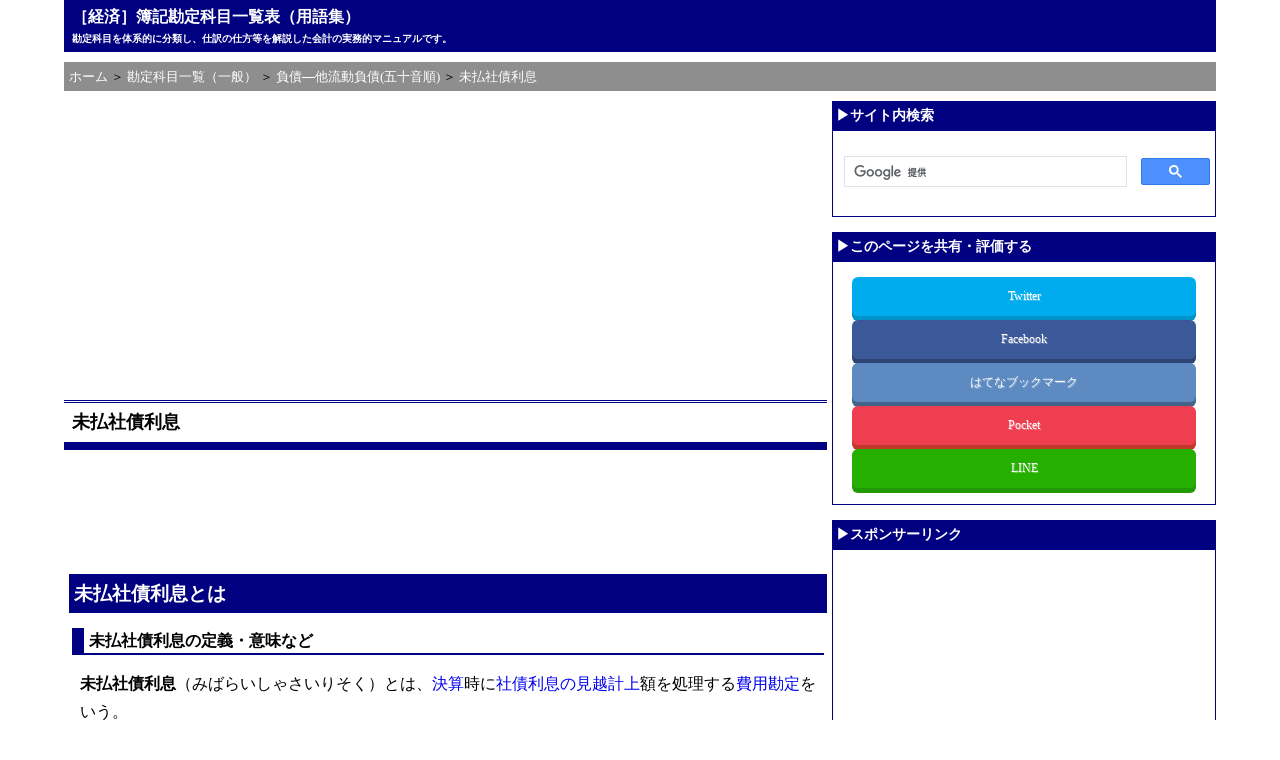

--- FILE ---
content_type: text/html
request_url: https://kanjokamoku.k-solution.info/2006/04/post_272.html
body_size: 10450
content:
<!DOCTYPE html>
<html lang="ja">
<head>
<meta charset="UTF-8">
<meta name="viewport" content="width=device-width,initial-scale=1">
<link rel="start" href="/" title="Home" />
<link rel="stylesheet" href="/styles.css" type="text/css" />
<!-- Google Tag Manager -->
<script>(function(w,d,s,l,i){w[l]=w[l]||[];w[l].push({'gtm.start':
new Date().getTime(),event:'gtm.js'});var f=d.getElementsByTagName(s)[0],
j=d.createElement(s),dl=l!='dataLayer'?'&l='+l:'';j.async=true;j.src=
'https://www.googletagmanager.com/gtm.js?id='+i+dl;f.parentNode.insertBefore(j,f);
})(window,document,'script','dataLayer','GTM-MJZMFW');</script>
<!-- End Google Tag Manager -->
<!--変数設定-->
<!--正規化-->
<!-- 他サイトからの複製ページの場合と既存ページの整合性 -->
<link rel="canonical" href="https://kanjokamoku.k-solution.info/2006/04/post_272.html">
<title>未払社債利息 - ［経済］簿記勘定科目一覧表（用語集）</title>
<meta name="keywords" content="未払社債利息" />
<meta name="description" content="未払社債利息とは、決算時に社債利息の見越計上額を処理する費用勘定をいう。">
<!--ページ内目次-->
<!--OGP対応-->
<meta property="og:type" content="blog" />
<meta property="og:site_name" content="［経済］簿記勘定科目一覧表（用語集）" />
<meta property="og:title" content="未払社債利息" />
<meta property="og:url" content="https://kanjokamoku.k-solution.info/2006/04/post_272.html" />
<meta property="og:description" content="未払社債利息とは、決算時に社債利息の見越計上額を処理する費用勘定をいう。" />
</head>
<body class="two_col_right">
<!-- Google Tag Manager (noscript) -->
<noscript><iframe src="https://www.googletagmanager.com/ns.html?id=GTM-MJZMFW"
height="0" width="0" style="display:none;visibility:hidden"></iframe></noscript>
<!-- End Google Tag Manager (noscript) -->
<div id="container">
<a id="BookMark0"></a>
<!--ヘッダー―タグライン部-->
<div id="tagline">
<h1><a href="/" accesskey="1">［経済］簿記勘定科目一覧表（用語集）</a></h1>
<h2>勘定科目を体系的に分類し、仕訳の仕方等を解説した会計の実務的マニュアルです。</h2>
</div>
<!-- パンくずリスト 開始 -->
<ul id="breadcrumb" itemscope itemtype="http://schema.org/BreadcrumbList">
<li title="［経済］簿記勘定科目一覧表（用語集）" itemprop="itemListElement" itemscope itemtype="http://schema.org/ListItem"><a itemprop="item" href="/" style="text-decoration:none;"><span itemprop="name">ホーム</span></a><meta itemprop="position" content="1" /></li>
<li title="勘定科目一覧（一般）" itemprop="itemListElement" itemscope itemtype="http://schema.org/ListItem">&nbsp;＞ <a itemprop="item" href="/cat517/" style="text-decoration:none;"><span itemprop="name">勘定科目一覧（一般）</span></a>
<meta itemprop="position" content="2" />
</li>
<li title="負債―他流動負債(五十音順)" itemprop="itemListElement" itemscope itemtype="http://schema.org/ListItem">&nbsp;＞ <a itemprop="item" href="/11/" style="text-decoration:none;"><span itemprop="name">負債―他流動負債(五十音順)</span></a>
<meta itemprop="position" content="3" />
</li>
<li title="未払社債利息" itemprop="itemListElement" itemscope itemtype="http://schema.org/ListItem">&nbsp;＞ <a itemprop="item" href="/2006/04/post_272.html" style="text-decoration:none;"><span itemprop="name">未払社債利息</span></a>
<meta itemprop="position" content="4" />
</li>
</ul>
<!-- 中央カラム開始 -->
<div id="content">
<!-- AdSense -->
<script async src="https://pagead2.googlesyndication.com/pagead/js/adsbygoogle.js?client=ca-pub-8126263312321741" crossorigin="anonymous"></script>
<!-- google_ad_section_start -->
<!-- structurize-->
<div itemscope itemtype="http://schema.org/Blog">
<div><center>
<!-- レスポンシブ広告ユニット（会計）_トップ -->
<ins class="adsbygoogle adslot_Top"
     style="display:block"
     data-ad-client="ca-pub-8126263312321741"
     data-ad-slot="8283590064"
     data-ad-format="rectangle"
     data-full-width-responsive="true"
></ins>
<script>
(adsbygoogle = window.adsbygoogle || []).push({});
</script>
</center></div><br />
<h2 itemprop="about" class="entry-title">未払社債利息</h2>
<div><center>
<!-- レスポンシブ ディスプレイ広告ユニット（会計）_トップ（横長） -->
<ins class="adsbygoogle"
     style="display:block"
     data-ad-client="ca-pub-8126263312321741"
     data-ad-slot="4846243165"
     data-ad-format="horizontal"
     data-full-width-responsive="true"
></ins>
<script>
(adsbygoogle = window.adsbygoogle || []).push({});
</script>
</center></div><br />
<!--ページ内目次-->
<!-- ブログ記事 -->
            <h3>未払社債利息とは</h3>
<h4>未払社債利息の定義・意味など</h4>
<p><strong>未払社債利息</strong>（みばらいしゃさいりそく）とは、<a href="/2010/12/_1_493.html" class="keyword">決算</a>時に<a href="/2007/04/post_271.html" class="keyword">社債利息の見越計上</a>額を処理する<a href="/2007/05/_1_489.html" class="keyword">費用</a><a href="/2005/03/_1_403.html" class="keyword">勘定</a>をいう。</p>
<p></p>
<h4>法人・個人の別</h4>
<h5>法人</h5>
<p>未払社債利息は法人特有の<a href="/2005/03/_1_403.html" class="keyword">勘定科目</a>である。</p>
<p></p>
<h4>未払社債利息の位置づけ・体系（上位概念等）</h4>
<h5><a href="/2006/04/post_61.html" class="keyword">未払費用</a></h5>
<p>未払社債利息は<strong><a href="/2006/04/post_61.html" class="keyword">未払費用</a></strong>のひとつとして<a href="/2010/12/_1_493.html" class="keyword">決算</a>時に<strong><a href="/2005/02/_1_1186.html" class="keyword">費用の見越</a></strong>が必要になる。</p>
<p>なお、<a href="/2006/04/post_61.html" class="keyword">未払費用</a>には未払社債利息も含めて次のようなものがある。</p>
<ul><li><a href="/2016/09/24110303.html" class="keyword">未払地代家賃</a>（<a href="/2016/09/24110303.html" class="keyword">未払家賃</a>・<a href="/2016/09/24110303.html" class="keyword">未払地代</a>）</li><li><a href="/2016/09/24114703.html" class="keyword">未払保険料</a></li><li><a href="/2016/09/24115438.html" class="keyword">未払利息</a></li><li><a href="/2016/09/24120052.html" class="keyword">未払給料</a>・<a href="/2016/09/24120052.html" class="keyword">未払賃金</a></li><li>未払<a href="/2006/07/post_110.html" class="keyword">水道光熱費</a></li><li>未払<a href="/2006/07/post_122.html" class="keyword">賃借料</a></li><li>未払<a href="/2006/07/post_115.html" class="keyword">リース料</a></li><li>未払社債利息</li></ul>
<p></p>
<h4>未払社債利息の目的・役割・意義・機能・作用など</h4>
<h5><a href="/2007/04/post_271.html" class="keyword">社債利息の見越計上</a></h5>
<p><a href="/2017/04/26105424.html" class="keyword">社債</a>は、<a href="/2006/04/post_208.html" class="keyword">借入金</a>と同様に<a href="/2007/05/post_280.html" class="keyword">負債</a>である。</p>
<p>よって、<a href="/2017/05/30100500.html" class="keyword">社債の発行</a>者は<a href="/2017/04/26105424.html" class="keyword">社債</a>権者に対して<a href="/2010/10/_1_614.html" class="keyword">利息</a>を支払う必要がある。</p>
<p>しかし、<a href="/2017/04/26105424.html" class="keyword">社債</a>の利払日と<a href="/2016/01/post_502.html" class="keyword">決算日</a>とが異なる場合、前回の利払日の翌日から<a href="/2016/01/post_502.html" class="keyword">決算日</a>までの期間に対応する<a href="/2006/05/post_174.html" class="keyword">社債利息</a>は、当期の<a href="/2010/10/_1_614.html" class="keyword">利息</a>として発生しているので、当期の<a href="/2007/05/_1_489.html" class="keyword">費用</a>として計上すべきであるが、支払いは次期以降となる。</p>
<p>そこで、<a href="/2005/06/_1_387.html" class="keyword">費用収益対応の原則</a>から、<strong><a href="/2007/04/post_271.html" class="keyword">社債利息の見越計上</a></strong>を行うことが必要となる。</p>
<p>この<a href="/2007/04/post_271.html" class="keyword">社債利息の見越計上</a>で用いられる<a href="/2005/03/_1_403.html" class="keyword">勘定科目</a>が未払社債利息である。</p>
<p></p>
<p></p>
<h3>未払社債利息の<a href="/2010/12/_1_493.html" class="keyword">決算</a>等における位置づけ等</h3>
<h4>未払社債利息の<a href="/2007/05/post_293.html" class="keyword">財務諸表</a>における<a href="/2016/08/08101318.html" class="keyword">区分表示</a>と<a href="/2016/08/06112402.html" class="keyword">表示科目</a></h4>
<p class="div_background-color_grey cornerBox"><a href="/2007/05/post_304.html" class="keyword">貸借対照表</a> ＞ <a href="/2007/05/post_280.html" class="keyword">負債</a> ＞ <a href="/2007/05/post_306.html" class="keyword">流動負債</a> ＞ <a href="/2006/04/post_61.html" class="keyword">未払費用</a></p>
<p></p>
<h5><a href="/2016/08/08101318.html" class="keyword">区分表示</a></h5>
<h6><a href="/2007/05/post_306.html" class="keyword">流動負債</a></h6>
<p>未払社債利息は<a href="/2006/04/post_61.html" class="keyword">未払費用</a>として<a href="/2005/10/_1_31.html" class="keyword">1年基準</a>（<a href="/2005/10/_1_31.html" class="keyword">ワン・イヤー・ルール</a>）の適用を受け、<strong><a href="/2007/05/post_306.html" class="keyword">流動負債</a></strong>に属するものとして表示する。</p>
<p class="div_background-color_grey2 cornerBox"><strong><a href="/2007/04/post_269.html" class="keyword">企業会計原則</a>注解</strong><br><strong> [注１６]　<a href="/2007/05/post_279.html" class="keyword">流動資産</a>又は<a href="/2007/05/post_306.html" class="keyword">流動負債</a>と<a href="/2007/05/post_248.html" class="keyword">固定資産</a>又は<a href="/2007/05/_1_1.html" class="keyword">固定負債</a>とを区別する基準について</strong><br>…、<a href="/2006/04/post_61.html" class="keyword">未払費用</a>…は、<a href="/2007/05/post_306.html" class="keyword">流動負債</a>に属するものとする。</p>
<p class="div_background-color_grey2 cornerBox"><strong><a href="/2007/04/post_278.html" class="keyword">会社計算規則</a></strong><br>（<a href="/2007/05/post_280.html" class="keyword">負債</a>の部の区分）<br> <strong>第七十五条</strong> 　…<br> <strong>２</strong> 　次の各号に掲げる<a href="/2007/05/post_280.html" class="keyword">負債</a>は、当該各号に定めるものに属するものとする。<br><strong>一</strong> 　次に掲げる<a href="/2007/05/post_280.html" class="keyword">負債</a>　<a href="/2007/05/post_306.html" class="keyword">流動負債</a><br> …<br> <strong>ヘ</strong>　<a href="/2006/04/post_61.html" class="keyword">未払費用</a></p>
<p></p>
<h5><a href="/2016/08/06112402.html" class="keyword">表示科目</a></h5>
<h6><a href="/2006/04/post_61.html" class="keyword">未払費用</a></h6>
<p><a href="/2006/04/post_61.html" class="keyword">未払費用</a>に属する<a href="/2005/03/post_164.html" class="keyword">仕訳</a>上の<a href="/2005/03/_1_403.html" class="keyword">勘定科目</a>（未払社債利息。その他<a href="/2016/09/24110303.html" class="keyword">未払地代家賃</a>・<a href="/2016/09/24114703.html" class="keyword">未払保険料</a>・<a href="/2016/09/24115438.html" class="keyword">未払利息</a>など）はこれをそのまま<a href="/2007/05/post_304.html" class="keyword">貸借対照表</a>の<a href="/2016/08/06112402.html" class="keyword">表示科目</a>として用いるのではなく、<strong><a href="/2006/04/post_61.html" class="keyword">未払費用</a></strong>としてまとめて表示する。</p>
<p>これは外部へ報告するにはそのほうがわかりやすいからである。</p>
<p>このように<a href="/2005/03/post_164.html" class="keyword">仕訳</a>上の<a href="/2005/03/_1_403.html" class="keyword">勘定科目</a>と<a href="/2007/05/post_304.html" class="keyword">貸借対照表</a>上の<a href="/2016/08/06112402.html" class="keyword">表示科目</a>とが異なるので注意。</p>
<p></p>
<p></p>
<h3>未払社債利息の<a href="/2005/02/_1_257.html" class="keyword">会計</a>・<a href="/2005/06/post_198.html" class="keyword">簿記</a>・<a href="/2005/02/_1_555.html" class="keyword">経理</a>上の取り扱い</h3>
<h4><a href="/2005/02/_1_257.html" class="keyword">会計</a>処理方法</h4>
<h5>使用する<a href="/2005/03/_1_403.html" class="keyword">勘定科目</a>・記帳の仕方等</h5>
<h6><a href="/2016/01/post_502.html" class="keyword">期末</a>（<a href="/2010/12/_1_493.html" class="keyword">決算</a>時）</h6>
<p><strong><a href="/2005/03/_1_1190.html" class="keyword">決算整理仕訳</a></strong></p>
<p><a href="/2010/12/_1_493.html" class="keyword">決算</a>時に、当期に計上すべき<a href="/2006/05/post_174.html" class="keyword">社債利息</a>を次期以降に支払うことを見越して当期の<a href="/2007/05/_1_489.html" class="keyword">費用</a>に計上するときは、<a href="/2007/04/post_271.html" class="keyword">社債利息の見越計上</a>額を<strong><a href="/2006/05/post_174.html" class="keyword">社債利息</a></strong><a href="/2005/03/_1_403.html" class="keyword">勘定</a>（<a href="/2007/05/_1_489.html" class="keyword">費用</a>）の<a href="/2005/06/_1_223.html" class="keyword">借方</a>に記帳して<a href="/2007/05/_1_489.html" class="keyword">費用</a>計上するとともに、<strong>未払社債利息</strong><a href="/2005/03/_1_403.html" class="keyword">勘定</a>（<a href="/2007/05/post_280.html" class="keyword">負債</a>）の<a href="/2017/01/18115453.html" class="keyword">貸方</a>に記帳して<a href="/2007/05/post_280.html" class="keyword">負債</a>計上する。</p>
<p></p>
<h6>翌<a href="/2016/01/post_500.html" class="keyword">期首</a></h6>
<p><strong><a href="/2005/03/_1_1198.html" class="keyword">再振替仕訳</a></strong></p>
<p><a href="/2010/12/_1_493.html" class="keyword">決算</a>時に<a href="/2007/04/post_271.html" class="keyword">社債利息の見越計上</a>を行った場合は、翌<a href="/2016/01/post_500.html" class="keyword">期首</a>に、<a href="/2007/05/post_280.html" class="keyword">負債</a>として見越されていた<a href="/2011/08/_1_768.html" class="keyword">金</a>額を<a href="/2007/05/_1_489.html" class="keyword">費用</a>から控除するため、<a href="/2005/03/_1_1198.html" class="keyword">再振替仕訳</a>（<a href="/2005/03/_1_1190.html" class="keyword">決算整理仕訳</a>の<a href="/2005/03/_1_1188.html" class="keyword">反対仕訳</a>）を行う。</p>
<p></p>
<h4><a href="/2005/04/_1_100.html" class="keyword">取引</a>の具体例と<a href="/2005/03/post_164.html" class="keyword">仕訳</a>の仕方</h4>
<h5><a href="/2016/01/post_502.html" class="keyword">期末</a>（<a href="/2010/12/_1_493.html" class="keyword">決算</a>時）</h5>
<h6><a href="/2005/03/_1_1190.html" class="keyword">決算整理仕訳</a></h6>
<p><img src="//k-solution.info/image/torihiki.gif" alt="取引"></p>
<p><a href="/2010/12/_1_493.html" class="keyword">決算</a>にあたり、<a href="/2007/04/post_271.html" class="keyword">社債利息の見越計上</a>を行った。</p>
<p><img src="//k-solution.info/image/shiwake.gif" alt="仕訳"></p>
<table style="width: 80%;" cellpadding="4" border="0">
<tbody>
<tr><th scope="col" width="30%"><center><a href="/2005/06/_1_223.html" class="keyword">借方</a><a href="/2005/03/_1_403.html" class="keyword">科目</a></center></th><th scope="col" width="20%"><center><a href="/2011/08/_1_768.html" class="keyword">金</a>額</center></th><th scope="col" width="30%"><center><a href="/2017/01/18115453.html" class="keyword">貸方</a><a href="/2005/03/_1_403.html" class="keyword">科目</a></center></th><th scope="col" width="20%"><center><a href="/2011/08/_1_768.html" class="keyword">金</a>額</center></th></tr>
<tr>
<td><a href="/2006/05/post_174.html" class="keyword">社債利息</a></td>
<td style="text-align: right;">✕✕✕✕</td>
<td>未払社債利息</td>
<td style="text-align: right;">✕✕✕✕</td>
</tr>
</tbody>
</table>
<p></p>
<h5>翌<a href="/2016/01/post_500.html" class="keyword">期首</a></h5>
<h6><a href="/2005/03/_1_1198.html" class="keyword">再振替仕訳</a></h6>
<p><img src="//k-solution.info/image/torihiki.gif" alt="取引"></p>
<p>翌<a href="/2016/01/post_500.html" class="keyword">期首</a>において<a href="/2005/03/_1_1198.html" class="keyword">再振替仕訳</a>を行った。</p>
<p><img src="//k-solution.info/image/shiwake.gif" alt="仕訳"></p>
<table style="width: 80%;" cellpadding="4" border="0">
<tbody>
<tr><th scope="col" width="30%"><center><a href="/2005/06/_1_223.html" class="keyword">借方</a><a href="/2005/03/_1_403.html" class="keyword">科目</a></center></th><th scope="col" width="20%"><center><a href="/2011/08/_1_768.html" class="keyword">金</a>額</center></th><th scope="col" width="30%"><center><a href="/2017/01/18115453.html" class="keyword">貸方</a><a href="/2005/03/_1_403.html" class="keyword">科目</a></center></th><th scope="col" width="20%"><center><a href="/2011/08/_1_768.html" class="keyword">金</a>額</center></th></tr>
<tr>
<td>未払社債利息</td>
<td style="text-align: right;">✕✕✕✕</td>
<td><a href="/2006/05/post_174.html" class="keyword">社債利息</a></td>
<td style="text-align: right;">✕✕✕✕</td>
</tr>
</tbody>
</table>
<p></p>
<p></p>
<h3>未払社債利息の<a href="/2008/10/_1_1266.html" class="keyword">税</a>務・<a href="/2008/10/_1_1266.html" class="keyword">税</a>法・<a href="/2008/10/_1_1266.html" class="keyword">税</a>制上の取り扱い</h3>
<h4><a href="/2008/10/post_323.html" class="keyword">消費税</a>の課<a href="/2008/10/_1_1266.html" class="keyword">税</a>・非課<a href="/2008/10/_1_1266.html" class="keyword">税</a>・免<a href="/2008/10/_1_1266.html" class="keyword">税</a>・不課<a href="/2008/10/_1_1266.html" class="keyword">税</a>（対象外）の区分</h4>
<h5><a href="/2008/10/_1_1083.html" class="keyword">不課税取引</a>（<a href="/2016/06/13103533.html" class="keyword">課税対象</a>外）</h5>
<p><a href="/2008/10/post_323.html" class="keyword">消費税</a>法上、未払社債利息は<a href="/2008/10/_1_1083.html" class="keyword">不課税取引</a>として<a href="/2008/10/_1_66.html" class="keyword">消費税の課税対象</a>外である。</p>
<p></p>
<!-- google_ad_section_end -->
<div><center>
<!-- レスポンシブ ディスプレイ広告ユニット（会計）_ボトム（横長） -->
<ins class="adsbygoogle"
     style="display:block"
     data-ad-client="ca-pub-8126263312321741"
     data-ad-slot="1265256655"
     data-ad-format="horizontal"
     data-full-width-responsive="true"
></ins>
<script>
(adsbygoogle = window.adsbygoogle || []).push({});
</script>
</center></div><br />
<div><center>
<!-- レスポンシブ広告ユニット（会計）_ボトム -->
<ins class="adsbygoogle adslot_Bottom"
     style="display:block"
     data-ad-client="ca-pub-8126263312321741"
     data-ad-slot="8130976468"
     data-ad-format="rectangle"
     data-full-width-responsive="true"
></ins>
<script>
(adsbygoogle = window.adsbygoogle || []).push({});
</script>
</center></div>
<p class="align-right"><a href="#BookMark0"><img border="0" src="//k-solution.info/image/btn-feature-pagetop.jpg" width="68" height="13"></a></p>
<br />
</div>
<!-- google_ad_section_start(weight=ignore) -->
<!-- 現在のカテゴリ内のページの一覧の開始 -->
<div class="page-list-heading">現在のページのサイトにおける位置づけ</div>
<p style="border-left:25px solid #000080;">&nbsp;<b>現在のページが属するカテゴリ内のページ一覧</b>［全 54 ページ］</p>
<ol>
<li><img src="//k-solution.info/image/file.gif" width="15" height="14"> <a href="/2006/04/post_62.html" title="預り金">預り金</a></li>
<li><img src="//k-solution.info/image/file.gif" width="15" height="14"> <a href="/2016/04/27115420.html" title="預り敷金">預り敷金</a></li>
<li><img src="//k-solution.info/image/file.gif" width="15" height="14"> <a href="/2016/07/12135002.html" title="預り保証金（受入保証金）">預り保証金（受入保証金）</a></li>
<li><img src="//k-solution.info/image/file.gif" width="15" height="14"> <a href="/2006/04/_1_405.html" title="１年以内償還社債">１年以内償還社債</a></li>
<li><img src="//k-solution.info/image/file.gif" width="15" height="14"> <a href="/2006/04/_1_391.html" title="1年以内返済長期借入金（1年以内長期借入金）">1年以内返済長期借入金（1年以内長期借入金）</a></li>
<li><img src="//k-solution.info/image/file.gif" width="15" height="14"> <a href="/2006/04/_1_134.html" title="売上割戻引当金">売上割戻引当金</a></li>
<li><img src="//k-solution.info/image/file.gif" width="15" height="14"> <a href="/2006/04/_1_29.html" title="営業外支払手形">営業外支払手形</a></li>
<li><img src="//k-solution.info/image/file.gif" width="15" height="14"> <a href="/2006/04/_1_393.html" title="親会社短期借入金">親会社短期借入金</a></li>
<li><img src="//k-solution.info/image/file.gif" width="15" height="14"> <a href="/2016/07/10095618.html" title="株主短期借入金">株主短期借入金</a></li>
<li><img src="//k-solution.info/image/file.gif" width="15" height="14"> <a href="/2006/04/post_208.html" title="借入金">借入金</a></li>
<li><img src="//k-solution.info/image/file.gif" width="15" height="14"> <a href="/2006/04/post_63.html" title="仮受金">仮受金</a></li>
<li><img src="//k-solution.info/image/file.gif" width="15" height="14"> <a href="/2006/04/post_69.html" title="仮受消費税等（仮受消費税）">仮受消費税等（仮受消費税）</a></li>
<li><img src="//k-solution.info/image/file.gif" width="15" height="14"> <a href="/2006/04/post_70.html" title="繰延税金負債">繰延税金負債</a></li>
<li><img src="//k-solution.info/image/file.gif" width="15" height="14"> <a href="/2016/07/18135820.html" title="支払手形">支払手形</a></li>
<li><img src="//k-solution.info/image/file.gif" width="15" height="14"> <a href="/2016/07/23154831.html" title="支払融通手形">支払融通手形</a></li>
<li><img src="//k-solution.info/image/file.gif" width="15" height="14"> <a href="/2006/04/_1_122.html" title="社会保険料預り金">社会保険料預り金</a></li>
<li><img src="//k-solution.info/image/file.gif" width="15" height="14"> <a href="/2017/03/21085253.html" title="従業員預り金">従業員預り金</a></li>
<li><img src="//k-solution.info/image/file.gif" width="15" height="14"> <a href="/2016/07/10095846.html" title="従業員短期借入金">従業員短期借入金</a></li>
<li><img src="//k-solution.info/image/file.gif" width="15" height="14"> <a href="/2006/04/post_256.html" title="修繕引当金">修繕引当金</a></li>
<li><img src="//k-solution.info/image/file.gif" width="15" height="14"> <a href="/2006/04/_1_399.html" title="住民税預り金">住民税預り金</a></li>
<li><img src="//k-solution.info/image/file.gif" width="15" height="14"> <a href="/2017/07/12093713.html" title="受託販売">受託販売</a></li>
<li><img src="//k-solution.info/image/file.gif" width="15" height="14"> <a href="/2006/04/post_158.html" title="商品券">商品券</a></li>
<li><img src="//k-solution.info/image/file.gif" width="15" height="14"> <a href="/2006/04/_1_189.html" title="商品保証引当金">商品保証引当金</a></li>
<li><img src="//k-solution.info/image/file.gif" width="15" height="14"> <a href="/2006/04/post_161.html" title="賞与引当金">賞与引当金</a></li>
<li><img src="//k-solution.info/image/file.gif" width="15" height="14"> <a href="/2017/03/08094942.html" title="所得税預り金">所得税預り金</a></li>
<li><img src="//k-solution.info/image/file.gif" width="15" height="14"> <a href="/2006/04/_1_123.html" title="税金預り金">税金預り金</a></li>
<li><img src="//k-solution.info/image/file.gif" width="15" height="14"> <a href="/2006/04/_1_127.html" title="製品保証引当金（製品保証等引当金）">製品保証引当金（製品保証等引当金）</a></li>
<li><img src="//k-solution.info/image/file.gif" width="15" height="14"> <a href="/2006/04/_1_382.html" title="設備支払手形">設備支払手形</a></li>
<li><img src="//k-solution.info/image/file.gif" width="15" height="14"> <a href="/2006/04/post_56.html" title="短期借入金">短期借入金</a></li>
<li><img src="//k-solution.info/image/file.gif" width="15" height="14"> <a href="/2006/04/post_214.html" title="手形借入金">手形借入金</a></li>
<li><img src="//k-solution.info/image/file.gif" width="15" height="14"> <a href="/2006/04/post_211.html" title="当座借越（当座貸越）">当座借越（当座貸越）</a></li>
<li><img src="//k-solution.info/image/file.gif" width="15" height="14"> <a href="/2006/04/_1_126.html" title="返品調整引当金">返品調整引当金</a></li>
<li><img src="//k-solution.info/image/file.gif" width="15" height="14"> <a href="/2006/04/post_258.html" title="保証債務">保証債務</a></li>
<li><img src="//k-solution.info/image/file.gif" width="15" height="14"> <a href="/2006/04/post_65.html" title="前受金（受取手付金・未成工事受入金）">前受金（受取手付金・未成工事受入金）</a></li>
<li><img src="//k-solution.info/image/file.gif" width="15" height="14"> <a href="/2016/09/27095825.html" title="前受収益">前受収益</a></li>
<li><img src="//k-solution.info/image/file.gif" width="15" height="14"> <a href="/2016/09/28110001.html" title="前受地代家賃（前受地代・前受家賃）">前受地代家賃（前受地代・前受家賃）</a></li>
<li><img src="//k-solution.info/image/file.gif" width="15" height="14"> <a href="/2016/09/28114951.html" title="前受手数料">前受手数料</a></li>
<li><img src="//k-solution.info/image/file.gif" width="15" height="14"> <a href="/2016/09/28114643.html" title="前受利息">前受利息</a></li>
<li><img src="//k-solution.info/image/file.gif" width="15" height="14"> <a href="/2016/09/24120052.html" title="未払給料（未払賃金）">未払給料（未払賃金）</a></li>
<li><img src="//k-solution.info/image/file.gif" width="15" height="14"> <a href="/2006/04/post_57.html" title="未払金">未払金</a></li>
<li><img src="//k-solution.info/image/file.gif" width="15" height="14"> <a href="/2017/08/13111941.html" title="未払事業所税">未払事業所税</a></li>
<li><img src="//k-solution.info/image/file.gif" width="15" height="14"> <span style="background-color: #CC6666;"><a href="/2006/04/post_272.html" title="未払社債利息"><font color="#FFFFFF">未払社債利息</font></a></span></li>
<li><img src="//k-solution.info/image/file.gif" width="15" height="14"> <a href="/2006/04/post_60.html" title="未払消費税等（未払消費税）">未払消費税等（未払消費税）</a></li>
<li><img src="//k-solution.info/image/file.gif" width="15" height="14"> <a href="/2006/04/post_276.html" title="未払税金">未払税金</a></li>
<li><img src="//k-solution.info/image/file.gif" width="15" height="14"> <a href="/2016/09/24110303.html" title="未払地代家賃（未払家賃・未払地代）">未払地代家賃（未払家賃・未払地代）</a></li>
<li><img src="//k-solution.info/image/file.gif" width="15" height="14"> <a href="/2006/04/post_58.html" title="未払配当金">未払配当金</a></li>
<li><img src="//k-solution.info/image/file.gif" width="15" height="14"> <a href="/2016/09/23092952.html" title="未払費用（未払経費）">未払費用（未払経費）</a></li>
<li><img src="//k-solution.info/image/file.gif" width="15" height="14"> <a href="/2006/04/post_59.html" title="未払法人税等">未払法人税等</a></li>
<li><img src="//k-solution.info/image/file.gif" width="15" height="14"> <a href="/2016/09/24114703.html" title="未払保険料">未払保険料</a></li>
<li><img src="//k-solution.info/image/file.gif" width="15" height="14"> <a href="/2006/04/_1_121.html" title="未払役員賞与（未払役員賞与金）">未払役員賞与（未払役員賞与金）</a></li>
<li><img src="//k-solution.info/image/file.gif" width="15" height="14"> <a href="/2016/09/24115438.html" title="未払利息">未払利息</a></li>
<li><img src="//k-solution.info/image/file.gif" width="15" height="14"> <a href="/2006/05/_1_519.html" title="役員借入金">役員借入金</a></li>
<li><img src="//k-solution.info/image/file.gif" width="15" height="14"> <a href="/2006/04/_1_125.html" title="役員預り金">役員預り金</a></li>
<li><img src="//k-solution.info/image/file.gif" width="15" height="14"> <a href="/2006/04/_1_394.html" title="役員短期借入金">役員短期借入金</a></li>
</ol>
<br />
<!-- google_ad_section_end -->
<p style="border-left:25px solid #000080;">&nbsp;<b>現在のページが属するカテゴリのサイトにおける位置づけ</b></p>
<ul><li style="margin-top:0.5em;margin-bottom:0.5em;"><a href="/">ホーム</a>
<ul>
<li style="margin-top:0.5em;margin-bottom:0.5em;"><img src="//k-solution.info/image/folder.gif" width="16" height="16"> <a href="/cat517/">勘定科目一覧（一般）</a>
<ul>
<li style="margin-top:0.5em;margin-bottom:0.5em;"><img src="//k-solution.info/image/folder.gif" width="16" height="16"> <a href="/01ceieee/" title="">資産―現金･預金</a>
</li>
<li style="margin-top:0.5em;margin-bottom:0.5em;"><img src="//k-solution.info/image/folder.gif" width="16" height="16"> <a href="/02ae/" title="売掛金・受取手形に代表される売上債権のほか、特殊商品売買（委託販売・割賦販売）で用いられる特別な売掛金の勘定科目について取り扱う。">資産―売上債権</a>
</li>
<li style="margin-top:0.5em;margin-bottom:0.5em;"><img src="//k-solution.info/image/folder.gif" width="16" height="16"> <a href="/03/" title="">資産―有価証券</a>
</li>
<li style="margin-top:0.5em;margin-bottom:0.5em;"><img src="//k-solution.info/image/folder.gif" width="16" height="16"> <a href="/04e/" title="商品・製品・未着品・積送品・半製品・仕掛品・原材料・貯蔵品・消耗品などの棚卸資産を処理するための資産勘定について取り扱う。">資産―棚卸資産</a>
</li>
<li style="margin-top:0.5em;margin-bottom:0.5em;"><img src="//k-solution.info/image/folder.gif" width="16" height="16"> <a href="/05aec/" title="">資産―他流動資産(五十音順)</a>
</li>
<li style="margin-top:0.5em;margin-bottom:0.5em;"><img src="//k-solution.info/image/folder.gif" width="16" height="16"> <a href="/06e/" title="">資産―有形固定資産</a>
</li>
<li style="margin-top:0.5em;margin-bottom:0.5em;"><img src="//k-solution.info/image/folder.gif" width="16" height="16"> <a href="/07/" title="貸借対照表上の無形固定資産に属する勘定科目について取り扱う。">資産―無形固定資産</a>
</li>
<li style="margin-top:0.5em;margin-bottom:0.5em;"><img src="//k-solution.info/image/folder.gif" width="16" height="16"> <a href="/08/" title="有形固定資産と無形固定資産以外の固定資産である投資その他の資産のうち、資本参加を目的とする投資を処理する勘定科目を取り扱う。子会社株式・関連会社株式・投資有価証券・出資金など。">資産―投資その他の資産―資本参加を目的とする投資</a>
</li>
<li style="margin-top:0.5em;margin-bottom:0.5em;"><img src="//k-solution.info/image/folder.gif" width="16" height="16"> <a href="/17041010153/" title="有形固定資産と無形固定資産以外の固定資産である投資その他の資産のうち、長期利殖を目的とする投資を処理する勘定科目を取り扱う。満期保有目的債権・長期貸付金・投資不動産など。">資産―投資その他の資産―長期利殖を目的とする投資</a>
</li>
<li style="margin-top:0.5em;margin-bottom:0.5em;"><img src="//k-solution.info/image/folder.gif" width="16" height="16"> <a href="/17041010184/" title="有形固定資産と無形固定資産以外の固定資産である投資その他の資産のうち、その他の長期性資産を処理する勘定科目を取り扱う。ゴルフ会員権・差入保証金・長期前払費用・破産更生債権等・保険積立金・リサイクル預託金・不渡手形など。">資産―投資その他の資産―その他の長期性資産(五十音順)</a>
</li>
<li style="margin-top:0.5em;margin-bottom:0.5em;"><img src="//k-solution.info/image/folder.gif" width="16" height="16"> <a href="/09/" title="このカテゴリでは、本来は費用の項目であるが、費用の効果の及ぶ数期間の費用にするために資産計上し、その計上した資産について償却手続により費用の効果の及ぶ会計期間の費用として処理する資産＝繰延資産について取り扱う。具体的には、会計上の繰延資産である創立費・開業費・開発費・株式交付費・社債発行費・新株予約権発行費や税法上の繰延資産を処理する長期前払費用について。なお、一部、現在では使用されていない勘定科目あり。">資産―繰延資産</a>
</li>
<li style="margin-top:0.5em;margin-bottom:0.5em;"><img src="//k-solution.info/image/folder.gif" width="16" height="16"> <a href="/10/" title="">負債―仕入債務</a>
</li>
<li style="margin-top:0.5em;margin-bottom:0.5em;"><img src="//k-solution.info/image/folder.gif" width="16" height="16"> <a href="/11/" title=""><span style="background-color: #CC6666;">負債―他流動負債(五十音順)</span></a>
</li>
<li style="margin-top:0.5em;margin-bottom:0.5em;"><img src="//k-solution.info/image/folder.gif" width="16" height="16"> <a href="/12/" title="">負債―固定負債</a>
</li>
<li style="margin-top:0.5em;margin-bottom:0.5em;"><img src="//k-solution.info/image/folder.gif" width="16" height="16"> <a href="/16072213230/" title="">負債―評価勘定</a>
</li>
<li style="margin-top:0.5em;margin-bottom:0.5em;"><img src="//k-solution.info/image/folder.gif" width="16" height="16"> <a href="/13/" title="">純資産―株主資本―資本金</a>
</li>
<li style="margin-top:0.5em;margin-bottom:0.5em;"><img src="//k-solution.info/image/folder.gif" width="16" height="16"> <a href="/14/" title="">純資産―株主資本―資本剰余金</a>
</li>
<li style="margin-top:0.5em;margin-bottom:0.5em;"><img src="//k-solution.info/image/folder.gif" width="16" height="16"> <a href="/15/" title="">純資産―株主資本―利益剰余金</a>
</li>
<li style="margin-top:0.5em;margin-bottom:0.5em;"><img src="//k-solution.info/image/folder.gif" width="16" height="16"> <a href="/16/" title="">純資産―株主資本―自己株式</a>
</li>
<li style="margin-top:0.5em;margin-bottom:0.5em;"><img src="//k-solution.info/image/folder.gif" width="16" height="16"> <a href="/cat1023/" title="">純資産―評価・換算差額等</a>
</li>
<li style="margin-top:0.5em;margin-bottom:0.5em;"><img src="//k-solution.info/image/folder.gif" width="16" height="16"> <a href="/16112113180/" title="">純資産―新株予約権</a>
</li>
<li style="margin-top:0.5em;margin-bottom:0.5em;"><img src="//k-solution.info/image/folder.gif" width="16" height="16"> <a href="/17/" title="損益計算書における利益は収益から費用を差し引きことで求められるが、収益を構成するものが売上である。このカテゴリでは売上とその控除項目（売上高控除項目）である売上値引・売上戻り・売上割引勘定、そして、特殊商品売買で一般の売上と区別するため特別に用いられる売上勘定（未着品売上・積送品売上・試用品売上・割賦売上）を取り扱う。">収益―営業収益―売上高</a>
</li>
<li style="margin-top:0.5em;margin-bottom:0.5em;"><img src="//k-solution.info/image/folder.gif" width="16" height="16"> <a href="/18/" title="損益計算書における利益は収益から費用を差し引きことで求められる。このうち費用は売上原価と経費の2つからなるが、このカテゴリでは売上原価を構成する仕入勘定とその控除項目（仕入高控除項目）である仕入値引・仕入戻し・仕入割引勘定などについて取り扱う。">費用―売上原価</a>
</li>
<li style="margin-top:0.5em;margin-bottom:0.5em;"><img src="//k-solution.info/image/folder.gif" width="16" height="16"> <a href="/16103011190/" title="">収益―営業収益―商品売買益</a>
</li>
<li style="margin-top:0.5em;margin-bottom:0.5em;"><img src="//k-solution.info/image/folder.gif" width="16" height="16"> <a href="/1311181604/" title="">費用―販売管理費―あ行</a>
</li>
<li style="margin-top:0.5em;margin-bottom:0.5em;"><img src="//k-solution.info/image/folder.gif" width="16" height="16"> <a href="/1311181601/" title="">費用―販売管理費―か行</a>
</li>
<li style="margin-top:0.5em;margin-bottom:0.5em;"><img src="//k-solution.info/image/folder.gif" width="16" height="16"> <a href="/19/" title="販売費及び一般管理費に属する勘定科目です。「さ」から「じむ」で始まるものを集めています。">費用―販売管理費―さ行（さ－じむ）</a>
</li>
<li style="margin-top:0.5em;margin-bottom:0.5em;"><img src="//k-solution.info/image/folder.gif" width="16" height="16"> <a href="/17071207262/" title="販売費及び一般管理費に属する勘定科目です。「しゃ」から「せき」で始まるものを集めています。">費用―販売管理費―さ行（しゃ－せき）</a>
</li>
<li style="margin-top:0.5em;margin-bottom:0.5em;"><img src="//k-solution.info/image/folder.gif" width="16" height="16"> <a href="/17071207291/" title="販売費及び一般管理費に属する勘定科目のうち接待交際費を取り扱っています。">費用―販売管理費―さ行（接待交際費）</a>
</li>
<li style="margin-top:0.5em;margin-bottom:0.5em;"><img src="//k-solution.info/image/folder.gif" width="16" height="16"> <a href="/17071207314/" title="販売費及び一般管理費に属する勘定科目です。「せん」から「そ」で始まるものを集めています。">費用―販売管理費―さ行（せんーそ）</a>
</li>
<li style="margin-top:0.5em;margin-bottom:0.5em;"><img src="//k-solution.info/image/folder.gif" width="16" height="16"> <a href="/1311181605/" title="">費用―販売管理費―た行</a>
</li>
<li style="margin-top:0.5em;margin-bottom:0.5em;"><img src="//k-solution.info/image/folder.gif" width="16" height="16"> <a href="/1311181606/" title="">費用―販売管理費―な行</a>
</li>
<li style="margin-top:0.5em;margin-bottom:0.5em;"><img src="//k-solution.info/image/folder.gif" width="16" height="16"> <a href="/1311181607/" title="">費用―販売管理費―は行</a>
</li>
<li style="margin-top:0.5em;margin-bottom:0.5em;"><img src="//k-solution.info/image/folder.gif" width="16" height="16"> <a href="/1311181608/" title="">費用―販売管理費―ま行</a>
</li>
<li style="margin-top:0.5em;margin-bottom:0.5em;"><img src="//k-solution.info/image/folder.gif" width="16" height="16"> <a href="/1311181609/" title="">費用―販売管理費―や行</a>
</li>
<li style="margin-top:0.5em;margin-bottom:0.5em;"><img src="//k-solution.info/image/folder.gif" width="16" height="16"> <a href="/1311181610/" title="">費用―販売管理費―ら行</a>
</li>
<li style="margin-top:0.5em;margin-bottom:0.5em;"><img src="//k-solution.info/image/folder.gif" width="16" height="16"> <a href="/20/" title="">収益―営業外収益(五十音順)</a>
</li>
<li style="margin-top:0.5em;margin-bottom:0.5em;"><img src="//k-solution.info/image/folder.gif" width="16" height="16"> <a href="/21/" title="営業外費用とは、損益計算書の区分表示のひとつで、本来の営業活動以外から経常的に発生する費用をいうが、このカテゴリでは営業外費用に属する勘定科目について取り扱う。50音順。">費用―営業外費用(五十音順)</a>
</li>
<li style="margin-top:0.5em;margin-bottom:0.5em;"><img src="//k-solution.info/image/folder.gif" width="16" height="16"> <a href="/17042709175/" title="繰延資産は決算時に償却を行う。このカテゴリでは繰延資産の償却で用いる勘定科目（営業外費用）を取り扱う。具体的には、一般的な勘定科目である繰延資産償却費勘定と、会計上の繰延資産である創立費・開業費・開発費・株式交付費・社債発行費・新株予約権発行費のそれぞれの償却費勘定について。なお、一部、現在では使用されていない勘定科目あり。">費用―営業外費用―繰延資産の償却費</a>
</li>
<li style="margin-top:0.5em;margin-bottom:0.5em;"><img src="//k-solution.info/image/folder.gif" width="16" height="16"> <a href="/22/" title="前期損益修正益、固定資産売却益等の特別利益（損益計算書の特別損益の部）に属する勘定科目を取り扱う。">収益―特別利益</a>
</li>
<li style="margin-top:0.5em;margin-bottom:0.5em;"><img src="//k-solution.info/image/folder.gif" width="16" height="16"> <a href="/23/" title="前期損益修正損、固定資産売却損等の特別損失（損益計算書の特別損益の部）に属する勘定科目を取り扱う。">費用―特別損失</a>
</li>
<li style="margin-top:0.5em;margin-bottom:0.5em;"><img src="//k-solution.info/image/folder.gif" width="16" height="16"> <a href="/165/" title="">その他―事業主勘定</a>
</li>
<li style="margin-top:0.5em;margin-bottom:0.5em;"><img src="//k-solution.info/image/folder.gif" width="16" height="16"> <a href="/16072714514/" title="簿記上の取引（会計取引）には該当しないが、備忘記録のために用いられる備忘勘定（対照勘定）について取り扱う。">その他―備忘勘定（対照勘定）</a>
</li>
<li style="margin-top:0.5em;margin-bottom:0.5em;"><img src="//k-solution.info/image/folder.gif" width="16" height="16"> <a href="/16082711261/" title="">決算整理で用いる独自の勘定科目</a>
</li>
<li style="margin-top:0.5em;margin-bottom:0.5em;"><img src="//k-solution.info/image/folder.gif" width="16" height="16"> <a href="/24/" title="">差引損益計算で用いる独自の勘定科目</a>
</li>
<li style="margin-top:0.5em;margin-bottom:0.5em;"><img src="//k-solution.info/image/folder.gif" width="16" height="16"> <a href="/1303161011/" title="">帳簿決算で用いる独自の勘定科目</a>
</li>
</ul>
</li></ul>
</li></ul>
<br />
<div><center>
<!-- レスポンシブ広告ユニット（会計）_ボトム2 -->
<ins class="adsbygoogle adslot_Bottom"
     style="display:block"
     data-ad-client="ca-pub-8126263312321741"
     data-ad-slot="5816638469"
     data-ad-format="rectangle"
     data-full-width-responsive="true"
></ins>
<script>
(adsbygoogle = window.adsbygoogle || []).push({});
</script>
</center></div>
<p class="align-right"><a href="#BookMark0"><img border="0" src="//k-solution.info/image/btn-feature-pagetop.jpg" width="68" height="13"></a></p>
<br />
<p class="align-center" style="font-size:1.2rem;">｜<a href="/privacypolicy.html">プライバシーポリシー</a>｜</p>
</div><!-- /content -->
<!-- 中央カラム終了 -->
<!-- サイドメニュー部開始 -->
<div id="_sidebar" style="margin:0;padding:0"><div id="sidebar">
<div class="sidemodule">
<div class="sidetitle">▶サイト内検索</div>
<div class="sidecontent"  align="center"><div style="padding:25px 5px 25px 10px;">
<script>
  (function() {
    var cx = 'partner-pub-8126263312321741:7265724869';
    var gcse = document.createElement('script');
    gcse.type = 'text/javascript';
    gcse.async = true;
    gcse.src = 'https://cse.google.com/cse.js?cx=' + cx;
    var s = document.getElementsByTagName('script')[0];
    s.parentNode.insertBefore(gcse, s);
  })();
</script>
<gcse:searchbox-only></gcse:searchbox-only>
</div></div>
</div>
<div class="sidemodule">
<div class="sidetitle">▶このページを共有・評価する</div>
<div class="sidecontent" style="padding-top:10px;padding-bottom:10px;">
<div class="align-center">
<!-- インデックスの場合 -->
<!-- カテゴリの場合 -->
<!-- エントリの場合 -->
<div class="sns twitter" style="margin-top:5px;"><a href="https://twitter.com/share?url=https://kanjokamoku.k-solution.info/2006/04/post_272.html&text=［経済］簿記勘定科目一覧表（用語集）：未払社債利息" target="_blank">Twitter</a></div>
<div class="sns facebook" style="margin-top:3px;"><a href="https://www.facebook.com/sharer.php?u=https://kanjokamoku.k-solution.info/2006/04/post_272.html" target="_blank">Facebook</a></div>
<div class="sns hatebu" style="margin-top:3px;"><a href="https://b.hatena.ne.jp/add?mode=confirm&url=https://kanjokamoku.k-solution.info/2006/04/post_272.html" target="_blank">はてなブックマーク</a></div>
<div class="sns pocket" style="margin-top:3px;"><a href="https://getpocket.com/edit?url=https://kanjokamoku.k-solution.info/2006/04/post_272.html&title=［経済］簿記勘定科目一覧表（用語集）：未払社債利息" target="_blank">Pocket</a></div>
<div class="sns line" style="margin-top:3px;margin-bottom:5px;"><a href="https://line.naver.jp/R/msg/text/?LINE%E3%81%A7%E9%80%81%E3%82%8B%0D%0Ahttps://kanjokamoku.k-solution.info/2006/04/post_272.html" target="_blank">LINE</a></div>
</div>
</div>
</div>
<!-- AdSense 開始-->
<div class="sidemodule">
<div class="sidetitle">▶スポンサーリンク</div>
<div class="sidecontent" style="text-align:center;padding-top:10px;padding-bottom:5px;">
<center>
<!-- レスポンシブ ディスプレイ広告ユニット（会計）_サイド（スクエア） -->
<ins class="adsbygoogle"
     style="display:block"
     data-ad-client="ca-pub-8126263312321741"
     data-ad-slot="8118439616"
     data-ad-format="rectangle"
></ins>
<script>
(adsbygoogle = window.adsbygoogle || []).push({});
</script>
</center><br />
<center>
<!-- レスポンシブ広告ユニット（会計）_サイド -->
<ins class="adsbygoogle adslot_Side"
     style="display:block"
     data-ad-client="ca-pub-8126263312321741"
     data-ad-slot="3142373662"
     data-ad-format="vertical"
></ins>
<script>
(adsbygoogle = window.adsbygoogle || []).push({});
</script>
</center></div>
</div>
<!-- google_ad_section_start(weight=ignore) -->
<div class="sidemodule">
<div class="sidetitle">▶サイトのメインカテゴリ</div>
<div class="sidecontent" style="padding-bottom:10px;"><span style="font-size:1rem;margin-left:0.8em;">※各カテゴリは基本的にサブカテゴリに分類されています</span>
<div id="categories">
<div  id="main_categories"><img src="//k-solution.info/image/folder.gif" width="16" height="16"> <a href="/cat517/"><span style="color: black; background-color: #CC6666;"><strong>勘定科目一覧（一般）</strong></span></a></div>
<div  id="main_categories"><img src="//k-solution.info/image/folder.gif" width="16" height="16"> <a href="/1304191119/"><span style="color: black;"><strong>勘定科目一覧（業種別）</strong></span></a></div>
<div  id="main_categories"><img src="//k-solution.info/image/folder.gif" width="16" height="16"> <a href="/cat724/"><span style="color: black;"><strong>逆引き（取引・事例・摘要・項目別の仕訳）</strong></span></a></div>
<div  id="main_categories"><img src="//k-solution.info/image/folder.gif" width="16" height="16"> <a href="/cat526/"><span style="color: black;"><strong>取引別―商業簿記その他一般</strong></span></a></div>
<div  id="main_categories"><img src="//k-solution.info/image/folder.gif" width="16" height="16"> <a href="/1402261545/"><span style="color: black;"><strong>取引別―保険</strong></span></a></div>
<div  id="main_categories"><img src="//k-solution.info/image/folder.gif" width="16" height="16"> <a href="/1407220833/"><span style="color: black;"><strong>取引別―保険―公的保険（社会保険料）</strong></span></a></div>
<div  id="main_categories"><img src="//k-solution.info/image/folder.gif" width="16" height="16"> <a href="/1205131410/"><span style="color: black;"><strong>取引別―保険―私的保険・私保険</strong></span></a></div>
<div  id="main_categories"><img src="//k-solution.info/image/folder.gif" width="16" height="16"> <a href="/cat699/"><span style="color: black;"><strong>取引別―租税公課―租税（税金）等</strong></span></a></div>
<div  id="main_categories"><img src="//k-solution.info/image/folder.gif" width="16" height="16"> <a href="/1310051054/"><span style="color: black;"><strong>取引別―租税公課―公課等</strong></span></a></div>
<div  id="main_categories"><img src="//k-solution.info/image/folder.gif" width="16" height="16"> <a href="/cat937/"><span style="color: black;"><strong>取引別－株式会社会計</strong></span></a></div>
<div  id="main_categories"><img src="//k-solution.info/image/folder.gif" width="16" height="16"> <a href="/cat519/"><span style="color: black;"><strong>取引別―工業簿記</strong></span></a></div>
<div  id="main_categories"><img src="//k-solution.info/image/folder.gif" width="16" height="16"> <a href="/1402231356/"><span style="color: black;"><strong>節税対策・節税方法</strong></span></a></div>
<div  id="main_categories"><img src="//k-solution.info/image/folder.gif" width="16" height="16"> <a href="/cat522/"><span style="color: black;"><strong>決算―決算・決算書</strong></span></a></div>
<div  id="main_categories"><img src="//k-solution.info/image/folder.gif" width="16" height="16"> <a href="/cat946/"><span style="color: black;"><strong>決算―決算手続</strong></span></a></div>
<div  id="main_categories"><img src="//k-solution.info/image/folder.gif" width="16" height="16"> <a href="/cat433/"><span style="color: black;"><strong>会計・税務上の計算方法・記帳方法・表示方法等</strong></span></a></div>
<div  id="main_categories"><img src="//k-solution.info/image/folder.gif" width="16" height="16"> <a href="/49950/"><span style="color: black;"><strong>帳簿組織</strong></span></a></div>
<div  id="main_categories"><img src="//k-solution.info/image/folder.gif" width="16" height="16"> <a href="/cat680/"><span style="color: black;"><strong>簿記学</strong></span></a></div>
<div  id="main_categories"><img src="//k-solution.info/image/folder.gif" width="16" height="16"> <a href="/17020709313/"><span style="color: black;"><strong>会計学</strong></span></a></div>
<div  id="main_categories"><img src="//k-solution.info/image/folder.gif" width="16" height="16"> <a href="/cat520/"><span style="color: black;"><strong>会計ルール</strong></span></a></div>
<div  id="main_categories"><img src="//k-solution.info/image/folder.gif" width="16" height="16"> <a href="/cat958/"><span style="color: black;"><strong>管理会計・経営計画</strong></span></a></div>
<div  id="main_categories"><img src="//k-solution.info/image/folder.gif" width="16" height="16"> <a href="/cat890/"><span style="color: black;"><strong>経済学</strong></span></a></div>
<div  id="main_categories"><img src="//k-solution.info/image/folder.gif" width="16" height="16"> <a href="/1303311000/"><span style="color: black;"><strong>経済学―国際経済</strong></span></a></div>
<div  id="main_categories"><img src="//k-solution.info/image/folder.gif" width="16" height="16"> <a href="/cat904/"><span style="color: black;"><strong>経済理論</strong></span></a></div>
<div  id="main_categories"><img src="//k-solution.info/image/folder.gif" width="16" height="16"> <a href="/23052712172/"><span style="color: black;"><strong>経済政策</strong></span></a></div>
<div  id="main_categories"><img src="//k-solution.info/image/folder.gif" width="16" height="16"> <a href="/cat899/"><span style="color: black;"><strong>資産運用</strong></span></a></div>
<div  id="main_categories"><img src="//k-solution.info/image/folder.gif" width="16" height="16"> <a href="/cat900/"><span style="color: black;"><strong>資産運用―投資信託</strong></span></a></div>
<div  id="main_categories"><img src="//k-solution.info/image/folder.gif" width="16" height="16"> <a href="/1111100926/"><span style="color: black;"><strong>経済指標―国民経済計算</strong></span></a></div>
<div  id="main_categories"><img src="//k-solution.info/image/folder.gif" width="16" height="16"> <a href="/cat110801_2/"><span style="color: black;"><strong>経済指標―一般</strong></span></a></div>
<div  id="main_categories"><img src="//k-solution.info/image/folder.gif" width="16" height="16"> <a href="/1306081325/"><span style="color: black;"><strong>経済指標―国際経済</strong></span></a></div>
<div  id="main_categories"><img src="//k-solution.info/image/folder.gif" width="16" height="16"> <a href="/99aaae/"><span style="color: black;"><strong>会計・経理・簿記・金融・経済用語集</strong></span></a></div>
<div  id="main_categories"><img src="//k-solution.info/image/folder.gif" width="16" height="16"> <a href="/cat518/"><span style="color: black;"><strong>その他</strong></span></a></div>
<div  id="main_categories"><img src="//k-solution.info/image/folder.gif" width="16" height="16"> <a href="/12100210340/"><span style="color: black;"><strong>未使用</strong></span></a></div>
</div>
</div>
<!-- google_ad_section_end -->
</div><!-- /sidebar -->
</div>
<!-- モバイルの場合はサイドバーを削除 -->
<script type="text/javascript">
if (navigator.userAgent.match(/iPhone|Android.+Mobile/)) {
const element =document.getElementById('_sidebar');
element.remove();
}
</script>
<!-- サイドメニュー部終了 -->
</div><!-- /container -->
<!--jQuery-->
<script type="text/javascript" src="//ajax.googleapis.com/ajax/libs/jquery/1.11.1/jquery.min.js"></script>
</body>
</html>



--- FILE ---
content_type: text/html; charset=utf-8
request_url: https://www.google.com/recaptcha/api2/aframe
body_size: 114
content:
<!DOCTYPE HTML><html><head><meta http-equiv="content-type" content="text/html; charset=UTF-8"></head><body><script nonce="rqvn2ZM1HdsuTZMW3RqniA">/** Anti-fraud and anti-abuse applications only. See google.com/recaptcha */ try{var clients={'sodar':'https://pagead2.googlesyndication.com/pagead/sodar?'};window.addEventListener("message",function(a){try{if(a.source===window.parent){var b=JSON.parse(a.data);var c=clients[b['id']];if(c){var d=document.createElement('img');d.src=c+b['params']+'&rc='+(localStorage.getItem("rc::a")?sessionStorage.getItem("rc::b"):"");window.document.body.appendChild(d);sessionStorage.setItem("rc::e",parseInt(sessionStorage.getItem("rc::e")||0)+1);localStorage.setItem("rc::h",'1768524655716');}}}catch(b){}});window.parent.postMessage("_grecaptcha_ready", "*");}catch(b){}</script></body></html>

--- FILE ---
content_type: text/plain
request_url: https://www.google-analytics.com/j/collect?v=1&_v=j102&a=923721912&t=pageview&_s=1&dl=https%3A%2F%2Fkanjokamoku.k-solution.info%2F2006%2F04%2Fpost_272.html&ul=en-us%40posix&dt=%E6%9C%AA%E6%89%95%E7%A4%BE%E5%82%B5%E5%88%A9%E6%81%AF%20-%20%EF%BC%BB%E7%B5%8C%E6%B8%88%EF%BC%BD%E7%B0%BF%E8%A8%98%E5%8B%98%E5%AE%9A%E7%A7%91%E7%9B%AE%E4%B8%80%E8%A6%A7%E8%A1%A8%EF%BC%88%E7%94%A8%E8%AA%9E%E9%9B%86%EF%BC%89&sr=1280x720&vp=1280x720&_u=YEBAAAABAAAAAC~&jid=616281229&gjid=782994042&cid=1474283105.1768524655&tid=UA-4309183-12&_gid=1567505561.1768524655&_r=1&_slc=1&gtm=45He61e1n71MJZMFWv6878084za200zd6878084&gcd=13l3l3l3l1l1&dma=0&tag_exp=103116026~103200004~104527906~104528501~104684208~104684211~105391253~115616985~115938466~115938468~116744867~116988315~117041588&z=275159328
body_size: -453
content:
2,cG-K5CJ5554QT